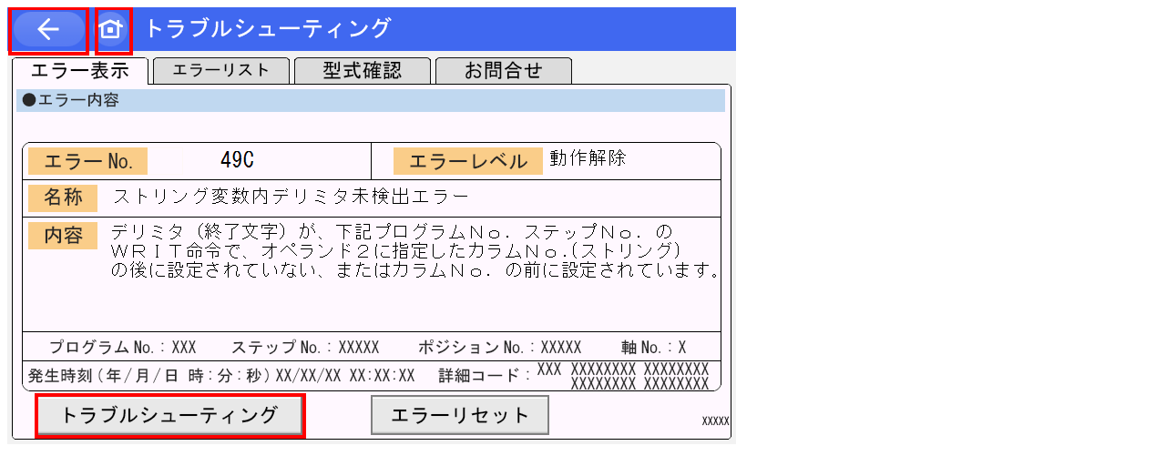

--- FILE ---
content_type: text/html
request_url: https://www.iai-robot.co.jp/err_sh/alarm-rsel/49C.html
body_size: 829
content:
<!doctype html>
<html>
<head>
<meta charset="utf-8">
<meta name="keywords" content="IAI,49C,ストリング変数内デリミタ未検出エラー,コントローラー,エラー,アイエイアイ,トラブルシューティング">
<title>IAI_エラーコード(49C)_ストリング変数内デリミタ未検出エラー_エラー内容_TB-02/03トラブルシューティング</title>
<!-- Google Analytics -->
  <!-- ==================== [[[ HEAD-FILES AREA ]]] ==================== -->
  
<!-- Google Tag Manager -->
<script>(function(w,d,s,l,i){w[l]=w[l]||[];w[l].push({'gtm.start':
  new Date().getTime(),event:'gtm.js'});var f=d.getElementsByTagName(s)[0],
  j=d.createElement(s),dl=l!='dataLayer'?'&l='+l:'';j.async=true;j.src=
  'https://www.googletagmanager.com/gtm.js?id='+i+dl;f.parentNode.insertBefore(j,f);
  })(window,document,'script','dataLayer','GTM-MXBVJ6C');</script>
<!-- End Google Tag Manager -->
  <!-- ==================== /[[[ HEAD-FILES AREA ]]] ==================== -->
</head>

<body>
    <!-- ==================== [[[ BODY BOTTOM AREA ]]] ==================== -->
    <!-- Google Tag Manager (noscript) -->
<noscript><iframe src="https://www.googletagmanager.com/ns.html?id=GTM-MXBVJ6C"
height="0" width="0" style="display:none;visibility:hidden"></iframe></noscript>
<!-- End Google Tag Manager (noscript) -->

    <!-- ==================== /[[[ BODY BOTTOM ]]] ==================== -->
<img src="img/tsg49C.png" alt="" width="800" height="480" usemap="#Map"/>
<map name="Map">
  <area shape="rect" coords="2,2,86,46" href="../index.html" target="_top" alt="1つ前の画面に戻る">
  <area shape="rect" coords="94,2,135,46" href="../index.html" target="_top" alt="一覧表に戻る">
  <area shape="rect" coords="30,426,325,472" href="49C_001_J.html" target="_top" alt="トラブルシューティングへ進む">
</map>
</body>
</html>
